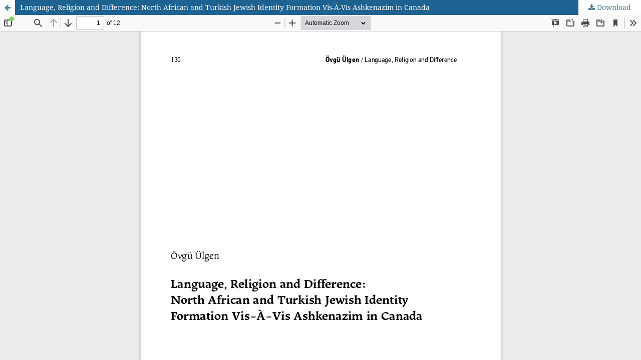

--- FILE ---
content_type: text/html; charset=utf-8
request_url: https://cjs.journals.yorku.ca/index.php/cjs/article/view/40295/36549
body_size: 2208
content:
<!DOCTYPE html>
<html lang="en-US" xml:lang="en-US">
<head>
	<meta http-equiv="Content-Type" content="text/html; charset=utf-8" />
	<meta name="viewport" content="width=device-width, initial-scale=1.0" />
	<title>View of Language, Religion and Difference: North African and Turkish Jewish Identity Formation Vis-À-Vis Ashkenazim in Canada</title>

	
<link rel="icon" href="https://cjs.journals.yorku.ca/public/journals/128/favicon_en_US.jpg" />
<meta name="generator" content="Open Journal Systems 3.3.0.22" />
<TITLE>Canadian Jewish Studies / Études juives canadiennes</TITLE>
<meta name="description" content="The Association for Canadian Jewish Studies encourages research on the Canadian Jewish experience through the disciplines of political science, sociology, economics, geography, history, demography, education, religion, linguistics, literature, architecture, performing and fine arts, among others. ">
<meta name="keywords" content="Canadian Jewish Studies, Canada, ACJS">
<link rel="alternate" type="application/atom+xml" href="https://cjs.journals.yorku.ca/index.php/cjs/gateway/plugin/WebFeedGatewayPlugin/atom">
<link rel="alternate" type="application/rdf+xml" href="https://cjs.journals.yorku.ca/index.php/cjs/gateway/plugin/WebFeedGatewayPlugin/rss">
<link rel="alternate" type="application/rss+xml" href="https://cjs.journals.yorku.ca/index.php/cjs/gateway/plugin/WebFeedGatewayPlugin/rss2">
	<link rel="stylesheet" href="https://cjs.journals.yorku.ca/index.php/cjs/$$$call$$$/page/page/css?name=stylesheet" type="text/css" /><link rel="stylesheet" href="https://cjs.journals.yorku.ca/lib/pkp/styles/fontawesome/fontawesome.css?v=3.3.0.22" type="text/css" /><link rel="stylesheet" href="https://cjs.journals.yorku.ca/plugins/generic/citations/css/citations.css?v=3.3.0.22" type="text/css" /><link rel="stylesheet" href="https://cjs.journals.yorku.ca/plugins/generic/orcidProfile/css/orcidProfile.css?v=3.3.0.22" type="text/css" />
	<script src="https://cjs.journals.yorku.ca/lib/pkp/lib/vendor/components/jquery/jquery.min.js?v=3.3.0.22" type="text/javascript"></script><script src="https://cjs.journals.yorku.ca/lib/pkp/lib/vendor/components/jqueryui/jquery-ui.min.js?v=3.3.0.22" type="text/javascript"></script><script src="https://cjs.journals.yorku.ca/plugins/themes/default/js/lib/popper/popper.js?v=3.3.0.22" type="text/javascript"></script><script src="https://cjs.journals.yorku.ca/plugins/themes/default/js/lib/bootstrap/util.js?v=3.3.0.22" type="text/javascript"></script><script src="https://cjs.journals.yorku.ca/plugins/themes/default/js/lib/bootstrap/dropdown.js?v=3.3.0.22" type="text/javascript"></script><script src="https://cjs.journals.yorku.ca/plugins/themes/default/js/main.js?v=3.3.0.22" type="text/javascript"></script><script type="text/javascript">
(function (w, d, s, l, i) { w[l] = w[l] || []; var f = d.getElementsByTagName(s)[0],
j = d.createElement(s), dl = l != 'dataLayer' ? '&l=' + l : ''; j.async = true; 
j.src = 'https://www.googletagmanager.com/gtag/js?id=' + i + dl; f.parentNode.insertBefore(j, f); 
function gtag(){dataLayer.push(arguments)}; gtag('js', new Date()); gtag('config', i); })
(window, document, 'script', 'dataLayer', 'UA-2001117-13');
</script><script type="text/javascript">			var _paq = _paq || [];
			  _paq.push(['trackPageView']);
			  _paq.push(['enableLinkTracking']);
			  (function() {
			    var u="//matomo.library.yorku.ca/";
			    _paq.push(['setTrackerUrl', u+'piwik.php']);
			    _paq.push(['setSiteId', 28]);
			    _paq.push(['setDocumentTitle', "cjs"]);
			    var d=document, g=d.createElement('script'), s=d.getElementsByTagName('script')[0];
			    g.type='text/javascript'; g.async=true; g.defer=true; g.src=u+'piwik.js'; s.parentNode.insertBefore(g,s);
			  })();</script>
</head>
<body class="pkp_page_article pkp_op_view">

		<header class="header_view">

		<a href="https://cjs.journals.yorku.ca/index.php/cjs/article/view/40295" class="return">
			<span class="pkp_screen_reader">
									Return to Article Details
							</span>
		</a>

		<a href="https://cjs.journals.yorku.ca/index.php/cjs/article/view/40295" class="title">
			Language, Religion and Difference: North African and Turkish Jewish Identity Formation Vis-À-Vis Ashkenazim in Canada
		</a>

		<a href="https://cjs.journals.yorku.ca/index.php/cjs/article/download/40295/36549/49890" class="download" download>
			<span class="label">
				Download
			</span>
			<span class="pkp_screen_reader">
				Download PDF
			</span>
		</a>

	</header>

	<script type="text/javascript">
		// Creating iframe's src in JS instead of Smarty so that EZProxy-using sites can find our domain in $pdfUrl and do their rewrites on it.
		$(document).ready(function() {
			var urlBase = "https://cjs.journals.yorku.ca/plugins/generic/pdfJsViewer/pdf.js/web/viewer.html?file=";
			var pdfUrl = "https://cjs.journals.yorku.ca/index.php/cjs/article/download/40295/36549/49890";
			$("#pdfCanvasContainer > iframe").attr("src", urlBase + encodeURIComponent(pdfUrl));
		});
	</script>

	<div id="pdfCanvasContainer" class="galley_view">
				<iframe src="" width="100%" height="100%" style="min-height: 500px;" title="PDF of Language, Religion and Difference: North African and Turkish Jewish Identity Formation Vis-À-Vis Ashkenazim in Canada" allow="fullscreen" webkitallowfullscreen="webkitallowfullscreen"></iframe>
	</div>
	<span class="Z3988" title="ctx_ver=Z39.88-2004&amp;rft_id=https%3A%2F%2Fcjs.journals.yorku.ca%2Findex.php%2Fcjs%2Farticle%2Fview%2F40295&amp;rft_val_fmt=info%3Aofi%2Ffmt%3Akev%3Amtx%3Ajournal&amp;rft.language=en_US&amp;rft.genre=article&amp;rft.title=Canadian+Jewish+Studies+%2F+%C3%89tudes+juives+canadiennes&amp;rft.jtitle=Canadian+Jewish+Studies+%2F+%C3%89tudes+juives+canadiennes&amp;rft.atitle=Language%2C+Religion+and+Difference%3A+North+African+and+Turkish+Jewish+Identity+Formation+Vis-%C3%80-Vis+Ashkenazim+in+Canada&amp;rft.artnum=40295&amp;rft.stitle=&amp;rft.volume=34&amp;rft.issue=&amp;rft.aulast=%C3%9Clgen&amp;rft.aufirst=%C3%96vg%C3%BC&amp;rft.date=2022-12-20&amp;rft_id=info%3Adoi%2F10.25071%2F1916-0925.40295&amp;rft.pages=130-141&amp;rft.issn=1198-3493&amp;rft.eissn=1916-0925"></span>

</body>
</html>
